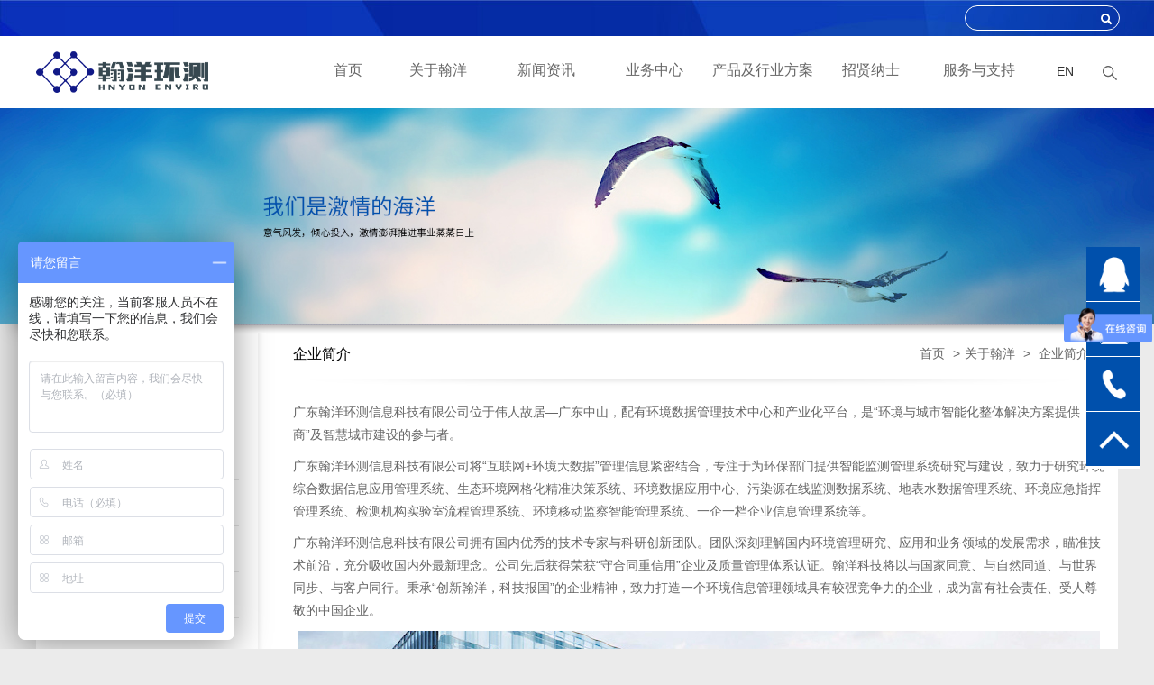

--- FILE ---
content_type: text/html; charset=utf-8
request_url: http://www.hanryong.cn/list-2-1.html
body_size: 3087
content:
<!doctype html>
<html>
<head>
<meta charset="utf-8">
<title>企业简介 - 广东翰洋环测信息科技有限公司</title>
<link href="pc/css/bootstrap.min.css" type=text/css rel=stylesheet>
<link href="pc/css/reset.css" type=text/css rel=stylesheet>
<link href="pc/css/page.css" type=text/css rel=stylesheet>
<script src="pc/js/jquery-1.9.1.min.js" type="text/javascript"></script>
<script src="pc/js/bootstrap.min.js" type="text/javascript"></script>
<script src="pc/js/v.js" type="text/javascript"></script>


<!-- hanryong.cn Baidu tongji analytics -->
<script>
var _hmt = _hmt || [];
(function() {
var hm = document.createElement("script");
hm.src = "https://hm.baidu.com/hm.js?29e37efa1549275ba81bd4adba05a017";
var s = document.getElementsByTagName("script")[0];
s.parentNode.insertBefore(hm, s);
})();
</script>
<script>
var _hmt = _hmt || [];
(function() {
var hm = document.createElement("script");
hm.src = "https://hm.baidu.com/hm.js?f7246f7d86b7033dc12f543b48b384c8";
var s = document.getElementsByTagName("script")[0];
s.parentNode.insertBefore(hm, s);
})();
</script>

</head>
<body class="pbody">
 
<div class="sbar">
	<div class="base">
		<div class="tu">
			<input type="text" class="q" /><i class="icon-search icon-white"></i>
		</div>
	</div>
</div>
<div class="top">
	<div class="base row-fluid">
    	<div class="span3">
        	<a href="/" title=""><img src="pc/images/logo.png" /></a>
        </div>
        <div class="span9">
        	<ul class="navs">
            	<li class="home">
                	<a href="/" >首页</a>
                </li>
							                <li class="bna">
                	<a href="http://www.hanryong.cn/list-1-1.html" title="关于翰洋">关于翰洋</a>
										<div id="c1">
																	<a href="http://www.hanryong.cn/list-2-1.html">企业简介</a>
												<a href="http://www.hanryong.cn/list-28-1.html">文化理念</a>
												<a href="http://www.hanryong.cn/list-4-1.html">发展历程</a>
												<a href="http://www.hanryong.cn/list-5-1.html">资质荣誉</a>
												<a href="http://www.hanryong.cn/list-7-1.html">企业刊物</a>
											</div>
					                </li>
				                <li class="bna">
                	<a href="http://www.hanryong.cn/list-9-1.html" title="新闻资讯">新闻资讯</a>
										<div id="c9">
																	<a href="http://www.hanryong.cn/list-10-1.html">翰洋动态</a>
												<a href="http://www.hanryong.cn/list-11-1.html">行业新闻</a>
											</div>
					                </li>
				                <li class="bna">
                	<a href="http://www.hanryong.cn/list-13-1.html" title="业务中心">业务中心</a>
					                </li>
				                <li class="bna">
                	<a href="http://www.hanryong.cn/list-15-1.html" title="产品及行业方案">产品及行业方案</a>
										<div id="c15">
																	<a href="http://www.hanryong.cn/list-16-1.html">环境监测（解决方案）</a>
												<a href="http://www.hanryong.cn/list-17-1.html">环境治理</a>
												<a href="http://www.hanryong.cn/list-18-1.html">环境监测仪表</a>
												<a href="http://www.hanryong.cn/list-19-1.html">环境大数据/决策咨询</a>
												<a href="http://www.hanryong.cn/list-20-1.html">运营、运维模式</a>
												<a href="http://www.hanryong.cn/list-21-1.html">项目示范</a>
											</div>
					                </li>
				                <li class="bna">
                	<a href="http://www.hanryong.cn/list-22-1.html" title="招贤纳士">招贤纳士</a>
										<div id="c22">
																	<a href="http://www.hanryong.cn/list-24-1.html">招聘动态</a>
												<a href="http://www.hanryong.cn/list-26-1.html">联系我们</a>
											</div>
					                </li>
				                <li class="bna">
                	<a href="http://www.hanryong.cn/list-32-1.html" title="服务与支持">服务与支持</a>
										<div id="c32">
																	<a href="http://www.hanryong.cn/list-35-1.html">资料下载</a>
												<a href="http://www.hanryong.cn/list-36-1.html">售后服务</a>
												<a href="http://www.hanryong.cn/list-37-1.html">建议投诉</a>
											</div>
					                </li>
				                 
                <div class="clear"></div>
            	<div class="sbox">
                	
                    <a href="">EN</a><a href="javascript:void(0);" class="search"><img src="pc/images/search.png" /></a>
                </div>
            </ul>
            
            
            
        </div>
    </div>
</div>
 
 
<script type="text/javascript">
 

$(".tu i").click(function(){
	if(!$(".q").val())
	{
		return false;
	}
	
	location.href="/index.php?a=search&q="+$(".q").val();

});

 
 


$(".bna").hover(function(){
	$(this).find("div").animate({opacity:"1",top:'76px'},600);
},function(){
	$(this).find("div").animate({opacity:"0",top:'108px'},200);
});

</script>
<!--顶部完成 -->
<div class="page-ppt">
		<img src="http://www.hanryong.cn/uploadfile/2020/0106/20200106022452928.jpg" />
	</div><div class="main">
	<div class="base ce">
    	<div class="page-left">
<div class="leftb">
        	<div class="cat-title">关于翰洋</div>
            <div class="cat">
							            	<a href="http://www.hanryong.cn/list-2-1.html"><font>企业简介</font><span>&gt;</span></a>
                           	<a href="http://www.hanryong.cn/list-28-1.html"><font>文化理念</font><span>&gt;</span></a>
                           	<a href="http://www.hanryong.cn/list-4-1.html"><font>发展历程</font><span>&gt;</span></a>
                           	<a href="http://www.hanryong.cn/list-5-1.html"><font>资质荣誉</font><span>&gt;</span></a>
                           	<a href="http://www.hanryong.cn/list-7-1.html"><font>企业刊物</font><span>&gt;</span></a>
               			            </div>
			
			</div>
        </div>
		
<script type="text/javascript">
$(document).ready(function(){
	var h=$(".page-right").height()-30;
	$(".leftb").css("min-height",h+'px');
});

 


</script>        <div class="page-right">
        	<div class="location">
            	<font>企业简介</font>
                <a href="/">首页</a>
                &gt;<a href="http://www.hanryong.cn/list-1-1.html">关于翰洋</a> > <a href="http://www.hanryong.cn/list-2-1.html">企业简介</a> >             </div>
            <div class="page-content">
            	<p><span style="font-size:14px;">广东翰洋环测信息科技有限公司位于伟人故居&mdash;广东中山，配有环境数据管理技术中心和产业化平台，是&ldquo;环境与城市智能化整体解决方案提供商&rdquo;及智慧城市建设的参与者。</span></p>
<p><span style="font-size:14px;">广东翰洋环测信息科技有限公司将&ldquo;互联网+环境大数据&rdquo;管理信息紧密结合，专注于为环保部门提供智能监测管理系统研究与建设，致力于研究环境综合数据信息应用管理系统、生态环境网格化精准决策系统、环境数据应用中心、污染源在线监测数据系统、地表水数据管理系统、环境应急指挥管理系统、检测机构实验室流程管理系统、环境移动监察智能管理系统、一企一档企业信息管理系统等。</span></p>
<p><span style="font-size:14px;">广东翰洋环测信息科技有限公司拥有国内优秀的技术专家与科研创新团队。团队深刻理解国内环境管理研究、应用和业务领域的发展需求，瞄准技术前沿，充分吸收国内外最新理念。公司先后获得荣获&ldquo;守合同重信用&rdquo;企业及质量管理体系认证。翰洋科技将以与国家同意、与自然同道、与世界同步、与客户同行。秉承&ldquo;创新翰洋，科技报国&rdquo;的企业精神，致力打造一个环境信息管理领域具有较强竞争力的企业，成为富有社会责任、受人尊敬的中国企业。</span></p>
<p style="text-align: center;"><img src="http://www.hanryong.cn/uploadfile/2021/0828/20210828093211995.jpg" style="width: 889px; height: 360px;" /></p>
<br />
            
            </div>
        </div>
        
        <div class="clear"></div>
    </div>
</div>

<!--底部完成 -->
<div class="footer">
	<div class="base">
    	Copyright &copy; 2019&nbsp;&nbsp;&nbsp;&nbsp;广东翰洋环测信息科技有限公司 版权所有&nbsp;&nbsp;&nbsp;&nbsp;&nbsp;<a href="https://beian.miit.gov.cn/" target="_blank">粤ICP备19159066号</a>&nbsp;&nbsp;&nbsp;&nbsp;支持：<a href="http://www.nmd66.com" target="_blank">诺曼底科技</a>
        
    </div>
</div>
<div class="kefu">
	<a href="http://wpa.qq.com/msgrd?v=3&uin=SITE_QQ&site=qq&menu=yes" class="rr1"><img src="pc/images/g1.png" /></a>
    <a href="mailto:SITE_MAIL" class="rr1"><img src="pc/images/g2.png" /></a>
    <a href="javascript:void(0);" class="rr1"><img src="pc/images/g3.png" /><font>0760-88820056</font></a>
    <a href="javascript:void(0);" class="uu"><img src="pc/images/g4.png" /></a>
</div>

<script type="text/javascript">
$(".uu").click(function(){
	if(!$(this).hasClass("hidestatus"))
	{
		$(".rr1").animate({height:'0px'},230);
		$(this).addClass("hidestatus");
	}
	else{
		$(".rr1").animate({height:'60px'},230);
		$(this).removeClass("hidestatus");
	}
	
});

$(".uu").hover(function(){
$(this).find("font").animate({left:'0px'},230);
},function(){
$(this).find("font").animate({left:'-99px'},230);


});


</script>

</body>
</html>


--- FILE ---
content_type: text/css
request_url: http://www.hanryong.cn/pc/css/reset.css
body_size: 1064
content:
@charset "UTF-8";
ul,ol{margin:0px; padding:0px;}

body{
	 color:#666666; min-width:1200px; width:100%;font: normal 14px/160% Verdana, Geneva, sans-serif;
}

img{
	border:none;
}

li{
	list-style-type:none;
}

.clear{
	clear:both;
}

.base{
	width:1200px; margin:0 auto;
}
.top5{
	margin-top:5px;
}
.top10{
	margin-top:10px;
}
.top15{
	margin-top:15px;
}
.top20{
	margin-top:20px;
}
.top25{
	margin-top:25px;
}
.ptop10{
	padding-top:10px;
}
.ptop15{
	padding-top:15px;
}

.ptop20{
	padding-top:20px;
}

.bottom5{
	margin-bottom:5px;
}

.bottom10{
	margin-bottom:10px;
}

.bottom15{
	margin-bottom:15px;
}

.bottom20{
	margin-bottom:20px;
}

.bottom25{
	margin-bottom:25px;
}

.left5{
	margin-left:5px;
}
.left10{
	margin-left:10px;
}

.left15{
	margin-left:15px;
}

.right5{
margin-right:5px;
}

.right10{
margin-right:10px;
}
.top{
	height:80px; line-height:78px; background:white;
}
.top a{
	color:#666;
}
.navs{
	height:78px; position:relative;
}
.navs li{
	width:120px; position:relative; float:left; text-align:center; height:78px;
}
.navs li.home{
	width:80px;
}
.navs li>a{
	display:inline-block; line-height:76px; height:76px; text-decoration:none; text-align:center; font-size:16px;  border-bottom:solid 2px #fff; overflow:hidden;
}
.navs li>a:hover,.navs li>a.cur{
	border-color:#0050AC;
}
.navs li div{
	position:absolute; display:none;  width:100%;   left:0px; top:108px; background:white; z-index:99999; overflow:hidden; opacity:0; padding:10px 0px;
}

.navs li div#c15{
	width:150%;
}
.navs li:hover div{
	display:block;
}
.navs li div a{
	display:block; line-height:31px; text-align:center; font-size:14px; text-decoration:none; padding:0px 12px;
}
.navs li div a:hover{
	color:white; background:#08c;
}
.footer{
	background:black; height:80px; color:white; text-align:center; line-height:80px;
}
.footer a{
	color:white; padding:22px 0px;
}
#myCarousel{
	margin-bottom:0px;
}
.sbox{
	position:absolute; right:0px; height:78px; width:100px; z-index:100; line-height:78px; top:0px; text-align:right;
}

.sbox a{
	color:#333;
}

.sbox a.search{
	margin-left:30px;
}


.kefu{
	width:60px;   position:fixed; right:15px; bottom:200px; background:#0050AC; color:white; text-align:center; z-index:99999; height:auto; border-bottom:solid 2px white;
}
.kefu a{
	display:block; height:60px; line-height:60px; color:white; border-bottom:solid 1px white; position:relative; overflow:hidden;
}
.kefu a img{
	width:35px;
}
.kefu a.last{
	border-bottom:none;
}
.kefu a font{
	position:absolute; width:100px; left:-99px; top:0px; background:#0050AC; color:white; display:none;
}

.searchbox{
height:65px; background:white; top:-100px;   width:100%; left:0px; padding:15px 0px; line-height:50px; z-index:999999; position:fixed;
}
.searchbox .svu{
width:450px; margin:0 auto; height:50px; line-height:50px;
}
.sbar{
height:28px; line-height:28px; padding:6px 0px; color:white; background:url(/pc/images/ss.jpg) no-repeat left top; text-align:right;
}
.tu{
display:inline-block; width:170px; line-height:28px; position:relative;
}
.tu input{
background:none; border:solid 1px #fff; height:18px; line-height:18px; padding:4px 5px; padding-right:45px; font-size:12px; color:white; border-radius:14px; width:120px;
}
.tu i{
position:absolute; width:20px; right:0px; top:7px;
}

--- FILE ---
content_type: text/css
request_url: http://www.hanryong.cn/pc/css/page.css
body_size: 2588
content:
@charset "UTF-8";
.pages{
	height:28px; line-height:28px; clear:both; margin:15px 0px; text-align:center;
}

.pages a{
	color:#666; font-size:12px; padding:2px 8px; border:solid 1px #ccc; margin-right:1px;
}

.page-ppt{
	box-shadow: 0px 20px 20px -20px #5E5E5E; position:relative;
}

.page-ppt img{
	width:100%;
}
.pbody{
	background:#EBEBEB; 
}
.main{
	margin-bottom:60px; position:relative; 
}
.page-left{
	min-height:400px; float:left; padding:0px 0px; width:220px; padding-bottom:80px; padding-left:15px; 
}
.leftb{
	padding-right:30px; background:url(../images/1.png) repeat-y right top; width:210px; margin-top:10px; padding-bottom:10px;
}

.bgwhite{
	background:white;
}
.page-right{
	width:900px; padding:15px 15px; float:right;
}
.ce{
	background:white url(../images/g.png) repeat-x left top; padding-bottom:50px;
}
.cat-title{
	border-bottom:solid 1px #EEEEEE; line-height:55px; padding-bottom:5px; margin-bottom:5px; font-size:20px; color:black;
}
.cat a{
	display:block; height:40px; line-height:40px; padding:0px 12px; border-bottom:solid 1px #E6E6E6; text-decoration:none; color:#666; margin:10px 0px; text-align:right;
}
.cat a.cur,.cat a:hover{
	background:#E6E6E6;
}
.cat a span{
	font-family:宋体;
}
.cat a font{
	float:left;
}

.location{
	padding-bottom:25px; background:url(../images/rtop.png) no-repeat center bottom; line-height:35px; text-align:right; color:#666; margin-bottom:10px;
}
.location a{
	color:#666; margin:0px 5px;
}

.location font{
	color:black; font-size:16px; float:left; font-weight:block;
}
.page-content{
	line-height:25px; min-height:300px; padding-bottom:30px;
}
.page-content img{
	max-width:100%;
}
.kwlist li{
	margin-bottom:30px; padding:25px 13px; background:#F0F0F0;
}
.kwlist li a.img{
	display:block; width:204px; height:145px; overflow:hidden;
}
.kwlist li a.title{
	height:30px; margin-bottom:5px; display:block; font-size:20px; color:black; text-decoration:none; padding-top:10px;
}
.kwlist li a.title:hover{
	color:#0050ac;
}
.kwlist li .rq{
	line-height:20px; margin-bottom:7px; font-size:12px; color:#999;
}
.kwlist li .desc{
	height:63px; line-height:21px; color:#777; font-size:12px;
}
.wh li{
	margin-bottom:13px; background:#EBEBEB; padding:20px 18px; color:#4c4c4c; line-height:28px;
}
.wh li .title{
	  display:block; line-height:36px;
}
.wh li .title font{
	color:black; font-size:18px;
}
.wh li span{
	font-size:16px; color:black;
}
.history{
	padding-top:145px; background:url(../images/htitle.jpg) no-repeat center top; padding-bottom:15px;
}
.history li{
	margin-bottom:30px; background:#F5F5F5;  
}
.history li .w1{
	width:445px; height:280px; float:left;
}
.history li .w2{
	width:365px; height:180px; float:left; padding:50px 40px;
}
.history li:nth-child(even) .w1,.history li:nth-child(even) .w2{
	float:right;
}
.history li .w2 .boxs{
	height:180px; display:table-cell; vertical-align:middle; width:300px; padding-left:65px; background:url(../images/jleft.png) no-repeat left center; text-align:left;
}
.history li:nth-child(even) .w2 .boxs{
	padding-right:65px; padding-left:0px; background:url(../images/jright.png) no-repeat right center; text-align:right;
}
.history li .w2 span{
	display:block; height:50px; line-height:50px; color:#660003; font-size:40px; margin-bottom:10px;
}
.history li .w2 font{
	display:block; height:99px; line-height:33px; overflow:hidden; color:#999;
}
.hnavs{
	height:42px;
}
.hnavs a{
	display:inline-block; height:42px; line-height:42px; text-align:center; background:#999999; color:#fff; font-size:18px; padding:0px 27px; border-top-left-radius:6px;border-top-right-radius:6px; text-decoration:none; margin-right:20px;
}
.hnavs a.cur,.hnavs a:hover{
	background:#0050AC;
}
.nlist{
	padding-right:15px;
}
.nlist li{
	padding:16px 18px; margin-bottom:30px; background:#F0F0F0;
}
.nlist li a.img{
	display:block; width:200px; height:150px; overflow:hidden;
}
.nlist li a.title{
	display:block; line-height:40px; font-size:20px; color:black; text-decoration:none;
}
.nlist li a.title:Hover{
	color:#0050ac;
}
.nlist li .rq{
	display:block; height:25px; font-size:12px; color:#666; margin-bottom:6px; line-height:25px;
}
.nlist li .desc{
	line-height:20px; height:60px; overflow:hidden; padding-right:18px;
}
.ntitle{
	height:50px; line-height:50px; font-size:18px; color:black; text-align:center;
}
.ninfo{
	height:23px; line-height:23px; text-align:center; color:#999; font-size:12px; margin-bottom:12px;
}
.ncontent{
	line-height:23px; min-height:300px; padding-bottom:39px;
}
.crtitle{
	line-height:32px; margin-bottom:4px; color:#0050ac; font-size:20px; font-weight:bold;
}
.zp1{
    padding-top: 45px;
    background: url(../images/htitle2.jpg) no-repeat center top;
    padding-bottom: 15px;
}
#tb tr>td.link{
	background:#999999; color:white; cursor:pointer;
}
#tb tr>td.link:hover{
	background:#D8E6F3;
}
#tb tr th,#tb tr>td{
	text-align:center; vertical-align:middle; color:black;
}
.zplist li{
	height:60px; line-height:60px; position:relative; overflow:hidden; text-align:right; padding-left:10px; font-size:16px; padding-right:10px;
}
.zplist li a{
	float:left; color:#333; text-decoration:none; font-size:16px;
}
.zplist li:nth-child(even){
	background:#D8E6F3;
}
.zplist li:hover a{
	color:#0050ac;
	}
	
.msg-box{
	margin-bottom:25px;
}
.msg-box input.txt{
	display:block; height:30px; line-height:30px; padding:7px 10px; width:860px;
}
.msg-box textarea{
	height:120px; line-height:28px; display:block;width:860px; padding:5px 10px;
}
#f{
	padding-bottom:80px;
}
.msglist{
	padding-right:20px;
}
.msglist li{
	width:420px; float:left; margin-bottom:25px;
}
.msglist li:nth-child(even){
	float:right;
}
.msglist li input.txt{
	display:block; height:25px; line-height:25px; padding:5px 10px; width:400px;
}
.fwrx{
	height:35px; line-height:35px; border-bottom:dashed 1px #ccc; padding-bottom:10px; margin-bottom:28px; color:#0050ac; font-size:24px;
}
.iline{
	height:30px;border-top:dashed 1px #ccc; margin-top:40px; margin-bottom:10px;
}
.downlist li{
	padding:15px 22px; margin-bottom:30px; position:relative; background:#E6E6E6; font-size:16px; color:#000; padding-right:105px;
}
.downlist li>span{
	display:block; height:35px; line-height:30px; margin-bottom:5px; color:#0050ac;
}
.downlist li>font{
	display:block; line-height:30px;
}
.downlist li a{
	position:absolute; height:60px; background:#ccc; right:0px; top:0px; width:95px; text-align:center; text-decoration:none; color:#666; padding:20px 0px;
}
.downlist li a span{
	display:block; line-height:22px; font-size:12px; padding-top:4px;
}

.downlist li:hover{
	background:#D8E5F3
}

.downlist li:hover a{
	background:#0050AC; color:white;
}
.hj{
	background:#F0F0F0; padding:15px 28px; border-radius:6px; margin-bottom:45px;
}
.hjs li{
	width:400px; float:left; height:33px;    border-bottom:dashed 1px #ccc; line-height:32px; margin-bottom:2px; padding-left:10px; background:url(../images/li.png) no-repeat left center; overflow:hidden;
}
.hjs li a{
	color:#333; text-decoration:none;
}
.hjs li:nth-child(even){
	float:right;
}
.hjs li a:hover,.hjs li a.cur{
	color:#0050ac;
}
.plist li{ 
	width:250px; float:left; margin-right:25px; background:#F0F0F0; padding:15px 10px; height:260px; margin-bottom:20px;
}
.plist li a.img{
	height:200px; line-height:200px; display:block; text-align:center; background:white;
}

.plist li a.txt{
	height:35px;  display:block; text-align:center;   text-align:center;  text-decoration:none; color:#000; line-height:35px; padding-top:4px;
}
.plist li a.more{
	height:20px;  display:block; text-align:center;   text-align:center; font-size:12px; text-decoration:none; color:#0050ac; line-height:20px;
}
.plist li:hover a.txt{
	color:#0050ac;
}


.plist li:nth-child(3n+0){
	margin-right:0px;
}

.zert{
	border:solid 1px #ccc;
}
.z-box{
	text-align:center; padding:30px 0px;
}
.z-box .img{
	height:410px; padding:0px 30px;
}
.z-box .txt{
	line-height:42px; color:#000;
}
.picScroll-left{ overflow:hidden; position:relative; background:#E6E6E6; padding:38px 45px; }
.picScroll-left .hd{ overflow:hidden;  }
.picScroll-left .hd .prev,.picScroll-left .hd .next{ position:absolute; top:125px; width:21px; height:36px;}
.picScroll-left .hd .next{right:15px;}
.picScroll-left .hd .prev{left:15px;}
.picScroll-left .hd .prevStop{ display:none;}
.picScroll-left .hd .nextStop{ display:none; }
.picScroll-left .hd span{
	display:none;
}
.picScroll-left .hd ul{display:none;}
.picScroll-left .bd{  }
.picScroll-left .bd ul{ overflow:hidden; zoom:1; }
.picScroll-left .bd ul li{ margin:0 16px; float:left; _display:inline; overflow:hidden; text-align:center; border: solid 2px white;}
.picScroll-left .bd ul li a.pic{ text-align:center; display:block; width:230px; height:205px; line-height:205px; }
.picScroll-left .bd ul li a.pic img{
	max-width:200px; max-height:190px;
}
.cats li{
	display:block;   border-bottom:solid 1px #E6E6E6;  margin:10px 0px; text-align:right;
}
.cats li>a{
	display:block; height:40px; line-height:40px;text-decoration:none; color:#666;  text-align:right; padding:0px 10px;
}
.cats li.cur>a,.cats li:hover>a{
	background:#E6E6E6; color:#0050ac;
}
.cats a span{
	font-family:宋体;
}
.cats a font{
	float:left;
}
.cats li div{
display:none; padding:0px 5px;
}
.cats li div a{
display:block; height:35px; line-height:35px;text-decoration:none; color:#666;  text-align:right; border-bottom:solid 1px #f0f0f0; padding:0px 9px; overflow:hidden; font-size:12px;
}
.cats li:hover div,.cats li.cur div{
display:block;
}

.cats li div a:Hover,.cats li div a.cur{
	background:#E6E6E6; color:#0050ac;
}

.detail{
	height:40px; margin-bottom:14px; line-height:32px; font-size:16px; margin-top:8px; color:black;
}

.vpic{
	border:solid 1px #f0f0f0; width:700px; margin:0 auto; margin-bottom:20px; overflow:hidden; padding:30px 30px; text-align:center;
}
.yw img{
	max-width:100%;
}
.ptitle{
height:55px; line-height:55px; color:#0050AC; font-size:28px; font-size:22px; text-align:center; margin-bottom:12px;
}
.pimgboxs{
border:solid 1px #f1f1f1; padding:35px 35px; overflow:hidden; overflow:hidden; text-align:center; margin-bottom:18px; border-radius:5px;
}
.slibox{
height:102px; overflow:hidden; position:relative; padding:0px 35px;
}
.slibox a{
display:inline-block; height:100px; width:100px; float:left; overflow:hidden; border:solid 1px #f1f1f1; margin-right:14px;
}
.slibox a img{
height:100px;
}
.slibox span{
width:22px; position:absolute; top:0px; height:102px; background:#f4f4f4; line-height:102px; color:black; font-family:"宋体"; text-align:center;
}
.slibox span.limg{
left:0px;
}
.slibox span.gimg{
right:0px;
}

.ppk{
border:solid 1px #f0f0f0; margin-top:30px;
}

.ptab{
height:35px;
}
.ptab a{
display:inline-block; float:left; margin-right:15px; height:35px; width:213px; background:#9A9A9A; text-decoration:none; background:#9A9A9A; color:white; text-align:center; font-size:16px; line-height:34px;
}
.ptab a.last{
margin-right:0px;
}
.ptab a.cur,.ptab a:hover{
background:#0050AC;
}

.pccats{
padding:28px 30px;
}
.pccats .ctab{
display:none;
}
.pccats .ctab.cur{
display:block;
}

.cboxs{
	margin:35px 0px; padding-top:10px;
}